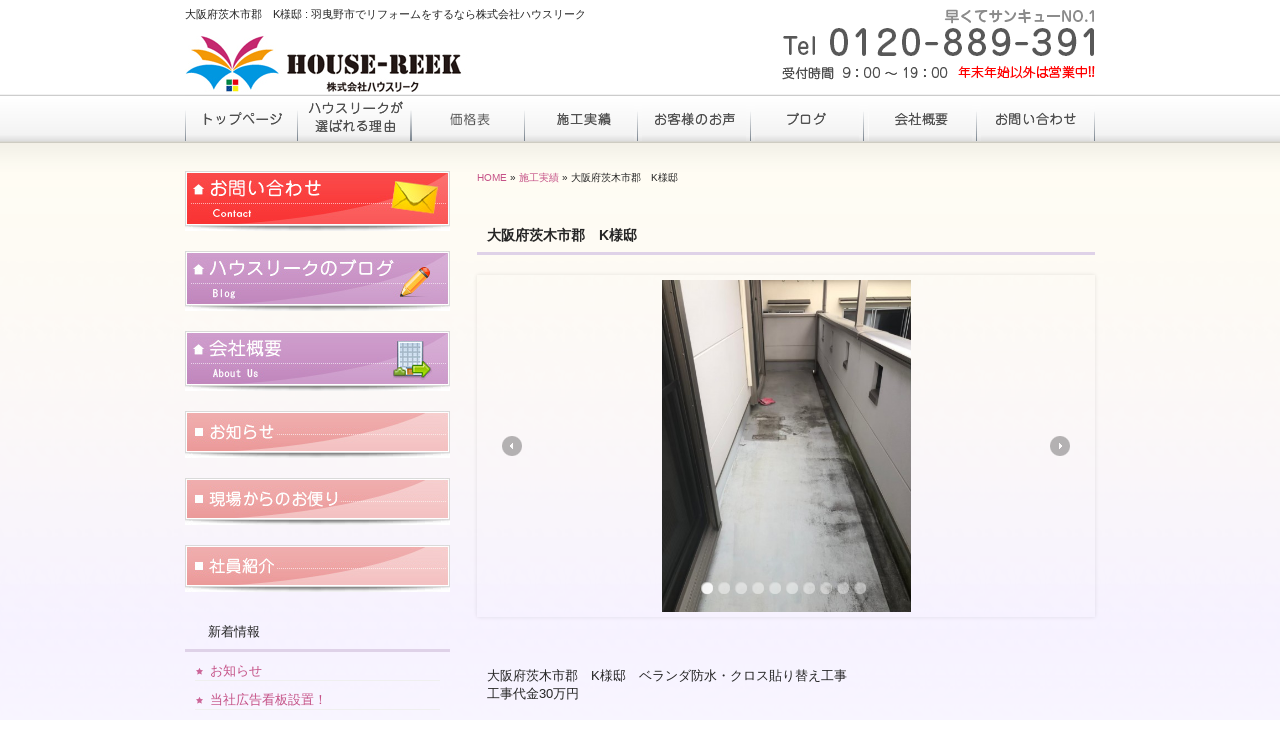

--- FILE ---
content_type: text/html; charset=UTF-8
request_url: https://www.house-reek.com/archives/menu_list/%E5%A4%A7%E9%98%AA%E5%BA%9C%E8%8C%A8%E6%9C%A8%E5%B8%82%E9%83%A1%E3%80%80k%E6%A7%98%E9%82%B8
body_size: 4737
content:
<!DOCTYPE html PUBLIC "-//W3C//DTD XHTML 1.0 Transitional//EN" "http://www.w3.org/TR/xhtml1/DTD/xhtml1-transitional.dtd">
<html xmlns="http://www.w3.org/1999/xhtml" xmlns:og="http://ogp.me/ns#" xmlns:fb="http://www.facebook.com/2008/fbml" lang="ja" xml:lang="ja">

<head profile="http://gmpg.org/xfn/11">
<meta http-equiv="Content-Type" content="text/html; charset=UTF-8" />
<meta http-equiv="content-style-type" content="text/css" />
<meta http-equiv="content-script-type" content="text/javascript" />
<meta http-equiv="X-UA-Compatible" content="IE=EmulateIE7" />

<meta property="fb:admins" content="100006236223249" />
<meta property="og:url" content="https://www.house-reek.com/archives/menu_list/%e5%a4%a7%e9%98%aa%e5%ba%9c%e8%8c%a8%e6%9c%a8%e5%b8%82%e9%83%a1%e3%80%80k%e6%a7%98%e9%82%b8" />
<meta property="og:title" content="大阪府茨木市郡　K様邸" />
<meta property="og:type" content="article" />
<meta property="og:description" content="大阪府茨木市郡　K様邸　ベランダ防水・クロス貼り替え工事 工事代金30万円" />
<meta property="og:site_name" content="株式会社ハウスリーク" />
<meta property="og:image" content="http://www.house-reek.com/images/default.jpg" />
<title>大阪府茨木市郡　K様邸 | 羽曳野市でリフォームをするなら株式会社ハウスリーク</title>
<meta name="description" content="羽曳野市で住宅リフォームをお考えなら株式会社ハウスリークにお任せください！外壁塗装・防水をはじめ、内装や建具・水回りなどのリフォームも全て対応しております。職人直営店だから品質も価格も安心をお約束☆" />
<meta name="keywords" content="羽曳野市,リフォーム,外壁塗装,防水工事,富田林市" />
<link rel="stylesheet" href="https://www.house-reek.com/wp-content/themes/theme-child/style.css" type="text/css" media="all" />
<link rel="alternate" type="application/atom+xml" title="株式会社ハウスリーク Atom Feed" href="https://www.house-reek.com/feed/atom" />
<link rel="alternate" type="application/rss+xml" title="株式会社ハウスリーク RSS Feed" href="https://www.house-reek.com/feed" />
<link rel="pingback" href="https://www.house-reek.com/xmlrpc.php" />
		<script type="text/javascript">
			window._wpemojiSettings = {"baseUrl":"https:\/\/s.w.org\/images\/core\/emoji\/72x72\/","ext":".png","source":{"concatemoji":"https:\/\/www.house-reek.com\/wp-includes\/js\/wp-emoji-release.min.js"}};
			!function(e,o,t){var a,n,r;function i(e){var t=o.createElement("script");t.src=e,t.type="text/javascript",o.getElementsByTagName("head")[0].appendChild(t)}for(r=Array("simple","flag","unicode8","diversity"),t.supports={everything:!0,everythingExceptFlag:!0},n=0;n<r.length;n++)t.supports[r[n]]=function(e){var t,a,n=o.createElement("canvas"),r=n.getContext&&n.getContext("2d"),i=String.fromCharCode;if(!r||!r.fillText)return!1;switch(r.textBaseline="top",r.font="600 32px Arial",e){case"flag":return r.fillText(i(55356,56806,55356,56826),0,0),3e3<n.toDataURL().length;case"diversity":return r.fillText(i(55356,57221),0,0),a=(t=r.getImageData(16,16,1,1).data)[0]+","+t[1]+","+t[2]+","+t[3],r.fillText(i(55356,57221,55356,57343),0,0),a!=(t=r.getImageData(16,16,1,1).data)[0]+","+t[1]+","+t[2]+","+t[3];case"simple":return r.fillText(i(55357,56835),0,0),0!==r.getImageData(16,16,1,1).data[0];case"unicode8":return r.fillText(i(55356,57135),0,0),0!==r.getImageData(16,16,1,1).data[0]}return!1}(r[n]),t.supports.everything=t.supports.everything&&t.supports[r[n]],"flag"!==r[n]&&(t.supports.everythingExceptFlag=t.supports.everythingExceptFlag&&t.supports[r[n]]);t.supports.everythingExceptFlag=t.supports.everythingExceptFlag&&!t.supports.flag,t.DOMReady=!1,t.readyCallback=function(){t.DOMReady=!0},t.supports.everything||(a=function(){t.readyCallback()},o.addEventListener?(o.addEventListener("DOMContentLoaded",a,!1),e.addEventListener("load",a,!1)):(e.attachEvent("onload",a),o.attachEvent("onreadystatechange",function(){"complete"===o.readyState&&t.readyCallback()})),(a=t.source||{}).concatemoji?i(a.concatemoji):a.wpemoji&&a.twemoji&&(i(a.twemoji),i(a.wpemoji)))}(window,document,window._wpemojiSettings);
		</script>
		<style type="text/css">
img.wp-smiley,
img.emoji {
	display: inline !important;
	border: none !important;
	box-shadow: none !important;
	height: 1em !important;
	width: 1em !important;
	margin: 0 .07em !important;
	vertical-align: -0.1em !important;
	background: none !important;
	padding: 0 !important;
}
</style>
<link rel='stylesheet' id='contact-form-7-css'  href='https://www.house-reek.com/wp-content/plugins/contact-form-7/includes/css/styles.css' type='text/css' media='all' />
<link rel='stylesheet' id='wp-pagenavi-css'  href='https://www.house-reek.com/wp-content/plugins/wp-pagenavi/pagenavi-css.css' type='text/css' media='all' />
<link rel='stylesheet' id='thickboxcss-css'  href='https://www.house-reek.com/wp-content/themes/theme-child/css/thickbox.css' type='text/css' media='all' />
<script type='text/javascript' src='https://ajax.googleapis.com/ajax/libs/jquery/1.8/jquery.min.js'></script>
<script type='text/javascript' src='https://www.house-reek.com/wp-content/themes/theme-child/js/heightLine.js'></script>
<script type='text/javascript' src='https://www.house-reek.com/wp-content/themes/theme-child/js/thickbox.js'></script>
<script type='text/javascript' src='https://www.house-reek.com/wp-content/themes/theme-child/js/yuga.js'></script>
<script type='text/javascript' src='https://www.house-reek.com/wp-content/themes/theme-child/js/jquery.ui.core.js'></script>
<script type='text/javascript' src='https://www.house-reek.com/wp-content/themes/theme-child/js/galleria.js'></script>
<link rel='https://api.w.org/' href='https://www.house-reek.com/wp-json/' />
<link rel="EditURI" type="application/rsd+xml" title="RSD" href="https://www.house-reek.com/xmlrpc.php?rsd" />
<link rel="wlwmanifest" type="application/wlwmanifest+xml" href="https://www.house-reek.com/wp-includes/wlwmanifest.xml" /> 
<link rel='prev' title='大阪府河内長野市松ヶ丘東町　A様邸' href='https://www.house-reek.com/archives/menu_list/%e5%a4%a7%e9%98%aa%e5%ba%9c%e6%b2%b3%e5%86%85%e9%95%b7%e9%87%8e%e5%b8%82%e6%9d%be%e3%83%b6%e4%b8%98%e6%9d%b1%e7%94%ba%e3%80%80a%e6%a7%98%e9%82%b8' />
<link rel='next' title='泉南郡熊取町大久保南　Y様邸' href='https://www.house-reek.com/archives/menu_list/2316' />
<link rel='shortlink' href='https://www.house-reek.com/?p=2305' />
<link rel="alternate" type="application/json+oembed" href="https://www.house-reek.com/wp-json/oembed/1.0/embed?url=https%3A%2F%2Fwww.house-reek.com%2Farchives%2Fmenu_list%2F%25e5%25a4%25a7%25e9%2598%25aa%25e5%25ba%259c%25e8%258c%25a8%25e6%259c%25a8%25e5%25b8%2582%25e9%2583%25a1%25e3%2580%2580k%25e6%25a7%2598%25e9%2582%25b8" />
<link rel="alternate" type="text/xml+oembed" href="https://www.house-reek.com/wp-json/oembed/1.0/embed?url=https%3A%2F%2Fwww.house-reek.com%2Farchives%2Fmenu_list%2F%25e5%25a4%25a7%25e9%2598%25aa%25e5%25ba%259c%25e8%258c%25a8%25e6%259c%25a8%25e5%25b8%2582%25e9%2583%25a1%25e3%2580%2580k%25e6%25a7%2598%25e9%2582%25b8&#038;format=xml" />

<!-- All in One SEO Pack 1.6.15.3 by Michael Torbert of Semper Fi Web Design[1221,1261] -->
<link rel="canonical" href="https://www.house-reek.com/archives/menu_list/%e5%a4%a7%e9%98%aa%e5%ba%9c%e8%8c%a8%e6%9c%a8%e5%b8%82%e9%83%a1%e3%80%80k%e6%a7%98%e9%82%b8" />
<!-- /all in one seo pack -->
<link rel="alternate" media="handheld" type="text/html" href="https://www.house-reek.com/archives/menu_list/%E5%A4%A7%E9%98%AA%E5%BA%9C%E8%8C%A8%E6%9C%A8%E5%B8%82%E9%83%A1%E3%80%80k%E6%A7%98%E9%82%B8" />
<!--GoogleAnalyticsStart-->
<script>
  (function(i,s,o,g,r,a,m){i['GoogleAnalyticsObject']=r;i[r]=i[r]||function(){
  (i[r].q=i[r].q||[]).push(arguments)},i[r].l=1*new Date();a=s.createElement(o),
  m=s.getElementsByTagName(o)[0];a.async=1;a.src=g;m.parentNode.insertBefore(a,m)
  })(window,document,'script','//www.google-analytics.com/analytics.js','ga');

  ga('create', 'UA-42681666-1', 'auto');
  ga('send', 'pageview');

</script>
<!--GoogleAnalyticsEnd--><link rel="Shortcut Icon" type="image/x-icon" href="//www.house-reek.com/wp-content/uploads/favicon02.ico" />
</head>

<body>

<div id="fb-root"></div>
<script>
(function(d, s, id) {
	var js, fjs = d.getElementsByTagName(s)[0];
	if (d.getElementById(id)) return;
	js = d.createElement(s); js.id = id;
	js.src = "//connect.facebook.net/ja_JP/sdk.js#xfbml=1&version=v2.3";
	fjs.parentNode.insertBefore(js, fjs);
}(document, 'script', 'facebook-jssdk'));</script>

<div id="wrapper">

	<!-- ヘッダー -->
	<div id="header">
		<h1>大阪府茨木市郡　K様邸 : 羽曳野市でリフォームをするなら株式会社ハウスリーク</h1>
		<!-- ロゴ --><a href="https://www.house-reek.com"><img src="https://www.house-reek.com/wp-content/themes/theme-child/images/logo.gif" alt="株式会社ハウスリーク" /></a><!-- / ロゴ -->
	</div>    
	<!-- / ヘッダー -->

	<!-- トップナビゲーション -->
	<ul id="topnav" class="nav">
		<li><a href="https://www.house-reek.com" id="nav001">トップページ</a></li>
		<li><a href="/concept" id="nav002">ハウスリークが選ばれる理由</a></li>
		<li><a href="/homedr" id="nav003">価格表</a></li>
		<li><a href="/achievements" id="nav004">施工実績</a></li>
		<li><a href="/voice" id="nav005">お客様のお声</a></li>
		<li><a href="/blog" id="nav006">ブログ</a></li>
		<li><a href="/information" id="nav007">会社概要</a></li>
		<li><a href="/contact" id="nav008">お問い合わせ</a></li>
	</ul>
	<!-- トップナビゲーション -->   
    
	<!-- コンテンツ -->
	<div id="container" class="clearfix">

        <div id="main" class="blog">
       
					            <div id="breadcrumb">
	            <a href="/">HOME</a> &raquo; <a href="/achievements">施工実績</a> &raquo;   大阪府茨木市郡　K様邸            </div><!--/breadcrumb-->
       
               
        
			
							
			
			

            
            <h2>大阪府茨木市郡　K様邸</h2>


            <div id="galleria">
                                <img src="https://www.house-reek.com/wp-content/uploads/line_oa_chat_231222_185021.jpg" alt="" />
                                                <img src="https://www.house-reek.com/wp-content/uploads/line_oa_chat_231222_185023.jpg" alt="" />
                                                <img src="https://www.house-reek.com/wp-content/uploads/line_oa_chat_231222_185024.jpg" alt="" />
                                                <img src="https://www.house-reek.com/wp-content/uploads/line_oa_chat_231222_185026.jpg" alt="" />
                                                <img src="https://www.house-reek.com/wp-content/uploads/line_oa_chat_231222_185027.jpg" alt="" />
                                                <img src="https://www.house-reek.com/wp-content/uploads/line_oa_chat_231222_185028.jpg" alt="" />
                                                <img src="https://www.house-reek.com/wp-content/uploads/line_oa_chat_231222_185030.jpg" alt="" />
                                                <img src="https://www.house-reek.com/wp-content/uploads/line_oa_chat_231222_185031.jpg" alt="" />
                                                <img src="https://www.house-reek.com/wp-content/uploads/line_oa_chat_231222_185032.jpg" alt="" />
                                                <img src="https://www.house-reek.com/wp-content/uploads/line_oa_chat_231222_185034.jpg" alt="" />
                        
            </div><!--/ #galleria -->
            <div class="swap-comment common-content">
            
            大阪府茨木市郡　K様邸　ベランダ防水・クロス貼り替え工事<br>
工事代金30万円			
            </div>





	    <script type="text/javascript">
    // Load the classic theme
    Galleria.loadTheme('https://www.house-reek.com/wp-content/themes/theme-child/js/themes/dots/galleria.dots.js');
    // Initialize Galleria
    $('#galleria').galleria();
    </script>
    
    

			
						<p align="center" class="btn-back"><a href="/achievements">&laquo; 一覧に戻る</a></p>
            
            			
            
            
                            
            
        </div>

		<!-- / メイン -->

			<!-- 左 カラム -->
		<div id="sidebar">

			<p><a href="/contact"><img src="https://www.house-reek.com/wp-content/themes/theme-child/images/banner_s1.jpg" alt="お問い合わせ" /></a></p>
			<p><a href="/blog"><img src="https://www.house-reek.com/wp-content/themes/theme-child/images/banner_s2.jpg" alt="ハウスリークのブログ" /></a></p>
			<p><a href="/information"><img src="https://www.house-reek.com/wp-content/themes/theme-child/images/banner_s3.jpg" alt="会社概要" /></a></p>
			
			<p><a href="/archives/category/news"><img src="https://www.house-reek.com/wp-content/themes/theme-child/images/category_bnr01.jpg" alt="お知らせ" /></a></p>
			<p><a href="/archives/category/letter"><img src="https://www.house-reek.com/wp-content/themes/theme-child/images/category_bnr02.jpg" alt="現場からのお便り" /></a></p>
			<p><a href="/archives/category/社員紹介"><img src="https://www.house-reek.com/wp-content/themes/theme-child/images/category_bnr03.jpg" alt="社員紹介" /></a></p>

					<div id="recent-posts-2" class="widget widget_recent_entries">		<h3>新着情報</h3>		<ul>
					<li>
				<a href="https://www.house-reek.com/archives/2386">お知らせ</a>
						</li>
					<li>
				<a href="https://www.house-reek.com/archives/2078">当社広告看板設置！</a>
						</li>
					<li>
				<a href="https://www.house-reek.com/archives/2073">キッチン水栓交換工事</a>
						</li>
					<li>
				<a href="https://www.house-reek.com/archives/2068">キッチン水栓交換</a>
						</li>
					<li>
				<a href="https://www.house-reek.com/archives/2061">東大阪市菱屋　電気メーターBOXの復旧作業</a>
						</li>
				</ul>
		</div>		
			<p><a href="/contact"><img src="https://www.house-reek.com/wp-content/themes/theme-child/images/bnr_contact.jpg" alt="お問い合わせ" /></a></p>
            <p><img src="https://www.house-reek.com/wp-content/themes/theme-child/images/img_mobile.jpg" alt="モバイルサイト" /></p>
            <p><a href="https://www.facebook.com/pages/%E3%83%8F%E3%82%A6%E3%82%B9%E3%83%AA%E3%83%BC%E3%82%AF/170384719809358" target="_blank"><img src="https://www.house-reek.com/wp-content/themes/theme-child/images/bnr_facebook.gif" alt="facebook" /></a></p>
            <p><a href="https://line.me/R/ti/p/%40slg1923q" target="_blank"><img src="https://www.house-reek.com/wp-content/themes/theme-child/images/bnr_line@.png" alt="line@" /></a></p>
            
  <!--          <p><a href="https://www.nuri-kae.jp/" target="_blank"><img src="https://www.nuri-kae.jp/column/part/wp-content/uploads/2021/05/nurikae_outer-wall_234x60_2x.png" width="234" height="60" alt="外壁塗装の優良会社紹介ヌリカエ" /></a></p>-->
            
              <p><a target="_blank" class="ienakama-banner" href="https://www.ienakama.com/"><img alt="家仲間コム" src="https://www.ienakama.com/share/img/ienakama-banner-platinum.svg" width="234" height="60"></a></p>
            

		</div>
		<!-- /  左 カラム  -->

	</div>
	<!-- / コンテンツ -->

	<!-- フッター -->
	<div id="footer">
		<div class="inner clearfix">

			<div class="footlogo">
            	<h5><a href="https://www.house-reek.com">外壁塗装や防水工事の塗り替えは羽曳野市の株式会社ハウスリークへ</a></h5>
				<p><a href="https://www.house-reek.com"><img src="https://www.house-reek.com/wp-content/themes/theme-child/images/logo.gif" alt="株式会社ハウスリーク" /></a></p>
			</div>
            
            <p class="footinfo"><img src="https://www.house-reek.com/wp-content/themes/theme-child/images/footer_tel.gif" alt="072-950-1423" /></p>

			<div class="sitemap">
				<ul>
                    <li><a href="https://www.house-reek.com">トップページ</a></li>
                    <li><a href="/concept">ハウスリークが選ばれる理由</a></li>
                    <li><a href="/homedr">価格表</a></li>
                    <li><a href="/achievements">施工実績</a></li>
				</ul>
			</div>
			<div class="sitemap">
				<ul>
                    <li><a href="/voice">お客様のお声</a></li>
					<li><a href="/blog">ブログ</a></li>
                    <li><a href="/information">会社概要</a></li>
                    <li><a href="/contact">お問い合わせ</a></li>
				</ul>
			</div>
	</div>
</div>
<!-- / フッター -->

</div>

<address>Copyright&copy; 2026 外壁塗装・防水工事の株式会社HOUSE-REEK All Rights Reserved.</address>
<script type='text/javascript' src='https://www.house-reek.com/wp-content/plugins/contact-form-7/includes/js/jquery.form.min.js'></script>
<script type='text/javascript'>
/* <![CDATA[ */
var _wpcf7 = {"loaderUrl":"https:\/\/www.house-reek.com\/wp-content\/plugins\/contact-form-7\/images\/ajax-loader.gif","sending":"\u9001\u4fe1\u4e2d ..."};
/* ]]> */
</script>
<script type='text/javascript' src='https://www.house-reek.com/wp-content/plugins/contact-form-7/includes/js/scripts.js'></script>
<script type='text/javascript' src='https://www.house-reek.com/wp-includes/js/wp-embed.min.js'></script>
</body>
</html>

--- FILE ---
content_type: text/css
request_url: https://www.house-reek.com/wp-content/themes/theme-child/style.css
body_size: 4117
content:
/*
Theme Name:     Theme-Child
Author:更新システム
Description:更新システム専用子テーマ
Template:       cloudtpl_776
Version: 1.5.1
*/
/*@import url('../cloudtpl_776/style.css'); 親テーマのCSSをimportしてオーバーライド。親テーマとして使用するテーマのフォルダ名 */
@import url('extend.css');/* 拡張CSS。親テーマのCSSを上書きするのに使ってください */

/* ------------------------------------

	このCSSの構成
	※オーバーライドするために、最初に「#main」がついていますが、テーマによって#mainが使われていなければ適時変更の必要があるかもしれません
	※同様に「#container」が「#wrapper」などになっている場合もあります。
	※IE8などで、横幅の値によってはheightが機能しない場合がありますので注意が必要
	
	1.お知らせ
	2.店舗・会社案内 (サイトに合わせて幅を変更)
	3.メニュー1行表示 (サイトに合わせて幅を変更)
	4.メニュー一覧表示 (サイトに合わせて幅を変更)
	5.メニュー1行表示 (詳細なし)
	6.詳細スワップイメージ表示 (サイトに合わせて幅を変更)
	7.お問合せ
	8.よくある質問
	9.コース案内
	10.ブログ
	11.Facebookページ
	12.ギャラリーページ

--------------------------------------- */
ol,ul{
	/*margin-left:2em;*/
}
input,textarea,img{
	max-width:100%;
	height:auto;
	width:expression(document.body.clientWidth > 100% "100%" : "auto");
}
#galleria img{
	max-width:none;
}
#container h2{
	margin-bottom:20px;
}
a:hover img{
	opacity:0.8;
	filter: alpha(opacity=80);
}

#container a,
#container a img{
     -webkit-transition: all 0.2s ease;
     -moz-transition: all 0.2s ease;
     -o-transition: all 0.2s ease;
}
/* サイドバーにSNSアイコンつけるならこれを利用
#sidebar{
	padding-top:30px;
	position:relative;
}
#sidebar .fb-like{
	position:absolute;
	top:0px;
	left:0px;
}
#sidebar .tw-button{
	position:absolute;
	top:0px;
	left:120px;
}
*/
/* Editor Style 
エディター用スタイルがない場合はこれを使う
img.size-auto,
img.size-large,
img.size-full,
img.size-medium {
	max-width: 100%;
	height: auto;
}
.alignleft,
img.alignleft {
	display: inline;
	float: left;
	margin-right: 15px;
	margin-top: 4px;
}
.alignright,
img.alignright {
	display: inline;
	float: right;
	margin-left: 15px;
	margin-top: 4px;
}
.aligncenter,
img.aligncenter {
	clear: both;
	display: block;
	margin-left: auto;
	margin-right: auto;
	text-align:center;
}
img.alignleft,
img.alignright,
img.aligncenter {
	margin-bottom: 12px;
}
.wp-caption {
	background: #f1f1f1;
	border: none;
	-khtml-border-radius: 0;
	-moz-border-radius: 0;
	-webkit-border-radius: 0;
	border-radius: 0;
	color: #888;
	font-size: 12px;
	line-height: 18px;
	margin-bottom: 20px;
	padding: 4px;
	text-align: center;
}
.wp-caption img {
	margin: 5px;
}
.wp-caption p.wp-caption-text {
	margin: 0 0 4px;
}
.wp-smiley {
	margin: 0;
}
*/
/* 営業カレンダー
------------------------------------------ */
#isp-business-calendar{}

#isp-business-calendar thead th{}

table#isp-business-calendar td{}

/* CLEAR-FIX
------------------------------------------ */

.clearfix:after {
 content:".";
	display:block;
	height:0;
	clear:both;
	visibility:hidden;
}
.clearfix {
 display:inline-block;
}
/* Hides from IE-mac \*/
* html.clearfix {
 height:1%;
}
.clearfix {
 display:block;
}

/* 共通 - ページタイトル下のthe_content() */
.common-content{
	margin:10px 10px 30px;
}
#breadcrumb{ /* パンくずリスト */
	margin-bottom:30px;
	font-size:10px;
}

/* --------------------------
	1.お知らせ
----------------------------- */
.page-news{
	margin-bottom:50px;
}
#main .pr-content{
	margin:20px 0px;
	padding:10px;
	border:1px solid #ccc;
	border-radius:10px;
	box-shadow:0 0 3px #aaa;
}
.news-article{
	margin-bottom:20px;
	padding:15px;
	border:1px solid #ccc;
}
.news-article h3{/* NEWSタイトル */

}

.news-comment{/* NEWS本文 */

}
/* お知らせ詳細 */

.news-single-article{
	margin-bottom:40px;
	padding:15px;
	border:1px solid #ccc;
}

.news-single-content{}


/* --------------------------
	2.店舗・会社案内 (サイトに合わせて幅を変更)
----------------------------- */
#table_information{ /* テーブル部分 */
	margin-right:20px;
	margin-bottom:20px;
	float:left;
	width:60%;
}
#container .img-no{ /* 横に画像が無い場合 */
	width:100%;
}
#table_information th,
#table_information td{
	padding:5px;
	border-bottom:1px dashed #ccc;
	vertical-align:top;
}
#table_information th{
	width:25%;
	text-align:left;
}
#table_information td{
}
.image-information{
	float:left;
	width:37%;
}
.image-information img{
	margin-bottom:10px;
}
#container .info-image-list{
	overflow:hidden;
}
#container .info-image-list li{
	list-style:none;
	background:none;
	float:left;
	width:30%;
}
#container .pr-limit{
	clear:both;
	text-align:right;
	font-size:0.85em;
	color:#f00;
}
#container .info-gallery-txt{
	margin:0 20px 30px;
	clear:both;
	overflow:hidden;
}

/* ギャラリースワップイメージ */
#swapUD,
#swapLR{
	margin:20px 0 50px;
}
/*上下*/
#swapUD #swapimage-l{
	text-align:center;
	max-width:100%;
	height:auto;
}
#container .info-swapimage-list {
	text-align:center
}
#container .info-swapimage-list li{
	list-style:none;
	margin:8px;/* サイトごとに調整ください */
	padding:0;
	width:90px;/* サイトごとに調整ください */
	float:left
}
/*左右*/

#swapLR #swapimage-l{
	max-width:60%;
	height:auto;
	float:left;
}
#container #swapLR .info-swapimage-list {
	max-width:38%;
	float:right;
}
#container #swapLR .info-swapimage-list li{
	margin:5px;/* サイトごとに調整ください */
	width:70px;/* サイトごとに調整ください */
	float:left
}


/*------------------
     HOME Dr.
 ----------------*/

.table_Dr {
	width:100%;
	padding-top:10px;
	padding-bottom:10px;

}
.table_Dr tr{
	padding-top:10px;
	padding-bottom:10px;
}
.table_Dr th,
.table_Dr td{
	border-bottom:1px dashed #ccc;
	vertical-align:top;
	padding:5px;

}
.table_Dr th{
	text-align:left;
	padding-left:3px;
	font-weight:normal;
}
.table_Dr td{
	text-align:right;
	color:#404040;
}
.table_Dr td_n{
	width:5em;
	text-align:right;
	color:#404040;
}
.table_Dr_nedan{
	color:red;
	font-weight:bold;
}


.table_Dr1 {
	width:100%;
	padding-top:10px;
	padding-bottom:10px;

}
.table_Dr1 th,
.table_Dr1 td{
	border-bottom:0;
	vertical-align:top;
	padding:5px;
}







/* --------------------------
	3.メニュー1行表示 (サイトに合わせて幅を変更)
----------------------------- */

#main #cat-taxo-info{ /* カテゴリの説明文のエリア */
	padding:10px;
}

.page-menu .post_box{
	margin-bottom:20px;
}

.page-menu .post_box .image_box_l{ /* CFイメージ画像左配置 */
	float:left;
	width:35%;
}
.page-menu .post_box .image_box_r{ /* CFイメージ画像右配置 */
	float:right;
	width:35%;
}
.page-menu .post_box .content_box_l{ /* 左配置の本文 */
	width:62%;
	float:left;
}
.page-menu .post_box .content_box_r{ /* 右配置の本文 */
	width:62%;
	float:right;
}
.page-menu .post_box .content_box_none{ /* CFイメージ画像がない場合の本文 */
	width:100%;
}

/* --------------------------
	4.メニュー一覧表示 (サイトに合わせて幅を変更)
----------------------------- */
#item-list{
	margint:0 -15px;
}
#main #item-list li{
	margin:5px;
	padding:7px;
	border-radius:10px;
	box-shadow:0 0 3px #ccc;
	list-style:none;
	background:none;
	width:28%;
	float:left;
	border:1px solid #ccc;
}
#main #item-list li h3{ /* 1行を超える前に[・・・]で省略 */
    white-space: nowrap;
    overflow: hidden;
    text-overflow: ellipsis;
	margin-bottom:7px;
}
#main #item-list .list-image{
	margin-bottom:10px;
	text-align:center;
}

#main #item-list .list-comment{
}
/* --------------------------
	5.メニュー1行表示 (詳細なし)
----------------------------- */
.page-menu02 .post_box{
	margin-bottom:30px;
}

.page-menu02 .post_box .image_box_l{ /* CFイメージ画像左配置 */
	float:left;
	width:35%;
}
.page-menu02 .post_box .image_box_r{ /* CFイメージ画像右配置 */
	float:right;
	width:35%;
}
.page-menu02 .post_box .content_box_l{ /* 左配置の本文 */
	width:62%;
	float:left;
}
.page-menu02 .post_box .content_box_r{ /* 右配置の本文 */
	width:62%;
	float:right;
}
.page-menu02 .post_box .content_box_none{ /* CFイメージ画像がない場合の本文 */
	width:100%;
}
#container .ba-image ul{
     margin-left:0;
     list-style:none;
}

.ba-image img{
	margin-bottom:7px;
}


/* --------------------------
	6.詳細スワップイメージ表示 (サイトに合わせて幅を変更)
----------------------------- */
.swap-comment{/*コメント部分*/
	margin-bottom:30px;
}
#imagewrap img{
	box-shadow:0 0 3px #aaa;
}

#imagewrap {
	margin-bottom:60px;
}
#imagewrap ul li {
	background:none;
	margin:0;
	padding:0;
	list-style:none;
}
/* 下にサムネイル＆スワップイメージなし */
.swap01,.noswap{
	width:100%;
}
.swap01 .large-image,
.noswap .large-image{
	text-align:center;
}
#main .swap01 #large,
#main .noswap #large{
	margin:0 auto;
	text-align:center;
	max-height:400px;/* 縦画像の設定：ここはカラムによって調整してください */
}
#main .swap01 ul,
#main .noswap ul{
	margin:10px auto;
	width:90%;
}
#main .swap01 li,
#main .noswap li{
	margin:5px;
	width:31%;
	float:left;
	text-align:center;
}
#main .swap01 li img,
#main .noswap li img{
	max-height:135px;/* 縦画像の設定：ここはカラムによって調整してください */
}
/* 右にサムネイル */
.swap02{
	width:100%;
}
.swap02 .large-image{
	width:57%;
	float:left;
	text-align:center;
}
.swap02 .large-image img{
	max-height:400px;/* 縦画像の設定：ここはカラムによって調整してください */
}

#main .swap02 ul{
	width:40%;
	float:left;
}
#main .swap02 li{
	margin:0 5px 5px 5px;
	width:45%;
	float:left;
	text-align:center;
}
#main .swap02 li img{
	max-height:110px;/* 縦画像の設定：ここはカラムによって調整してください */
}
/* BeforeAfter */
#main .ba-image{
	margin-bottom:30px;
}
#main .ba-image ul li{
	width:47%;
	float:left;
	background:none;
	padding:0;
	margin:0;
	text-align:center;
}
#main .ba-image ul li:first-child{
	padding-right:5%;
	background: url(img/allow.png) no-repeat right center;/*矢印はここに*/
}
#main .no-use ul li:first-child{
	background:none;
}
#main .noarrow ul li:first-child{
	padding-right:5%;
	background: none;/*矢印はここに*/
}

#main .ba-image li img{
	max-height:240px;/* 縦画像の設定：ここはカラムによって調整してください */
}


.btn-back {
    margin: 0 auto;
    width: 180px;
}

.btn-back02 {
    width: 180px;
     margin-top:20px;
}

.btn-back a ,
.btn-back02 a{
    background-color: #c48bc0;
    border-radius: 5px;
    color: #FFFFFF;
    display: block;
    padding: 10px;
    text-align: center;
    text-decoration: none;
}
.btn-back a:hover,
.btn-back02 a:hover{
    background-color: #dfb7dd;
}

/* --------------------------
	7.お問合せ
----------------------------- */
.form_box {
	margin-top:20px;
}
.iqfm-table{ /* form テーブル */
	width:100%;
}
.iqfm-table th{
	text-align:left;
	width:30%;
}

.page-contact .iqfm-table td{ 
	text-align:left;
}
.page-contact .iqfm-table th span,
.page-contact .iqfm-table td span{ /*注意書き*/
	color:#f00;
}
.page-contact #privacy{ /* プライバシーポリシー */
}
.form_box dl,
.form_box dt,
.form_box dd {
	margin: 0;
	padding: 0;
}

.form_box dl {
	width:100%;
	border: 1px solid #333;
	border-top: none;
	background: #e7e7e7;
}

.form_box dt,
.form_box dd {
	padding: 10px;
	line-height:1.3em;
	text-align:left;
}

.form_box dt {
	border-top: 1px solid #333;
	clear: left;
	float: left;
	width: 180px;
}

.form_box dd {
	margin-left: 200px;
	border-top: 1px solid #333;
	border-left: 1px solid #333;
	background: #fff;
}

/* チェックボックスを整えたい場合は有効だが、IE8だけ崩れる。
その場合はhead内に<meta http-equiv="X-UA-Compatible" content="IE=EmulateIE7" />を書いて、IE7のレンダリングにすると解決する。*/

.form_box dd label{
	display:inline-block;
}

#submit-button{
	text-align:center;
	margin:20px;
}
#submit-button input{
	width:80px;
	padding:3px 0;
}
.attention{
	color:#f00;
	font-size:11px;
}
/* --------------------------
	8.よくある質問
----------------------------- */
.page-faq{
	margin-bottom:50px;
}

#main .faq-article{
	margin-bottom:20px;
	padding:15px;
	border:1px solid #ccc;
}
#main .faq-article h3{/* Qの背景はここで指定 */
	padding:5px 0 15px 40px;
	background:url(img/bg_q.png) no-repeat left 0px;
}

#main .faq-comment{/* Aの背景はここで指定 */
	padding-left:40px;
	background:url(img/bg_a.png) no-repeat left 0px;
}
/* --------------------------
	9.コース案内
----------------------------- */
.page-course{}

.course-cf dl{/* 各ブロック */
	margin:10px 6px;
	padding:10px;
	width:43%;
	float:left;
	border:1px solid #ccc;
	border-radius:10px;
}
.course-cf dt{
	margin-bottom:10px;
	border-bottom:1px solid #ccc;
}
.course-cf dd .course-price{
	text-align:right;
}
.course-cf course-content02{/* 下部コメント */
}

/* --------------------------
	10.ブログ
----------------------------- */
/*
#page-main-image {  メイン画像 
	margin-bottom:20px;
}
*/

#blog-top{ /* ブログトップページフリーエリア */
	margin-bottom:20px;
}

.article{ /* 記事ボックス */
	padding:10px;
	margin-bottom:50px;
	border:1px solid #ccc;
	background-color:#fff;
	box-shadow:0 0 3px #ccc;
	border-radius:5px;
}
.article .post-title{ /* 記事タイトル */
	margin-bottom:20px;
}
.article .post-content{ /* 記事本文 */
	margin-bottom:10px;
	padding-bottom:50px;
	border-bottom:1px dashed #ccc;
	overflow:hidden;
}
.article .post-meta{ /* 記事メタ情報 */
	text-align:right;
	font-size:0.85em;
}
.wp-pagenavi{ /* ページ送り */
	margin:50px 0 20px;
	text-align:center;
	font-size:0.8em;
}
#single-paging{/* 詳細ページ送り */
}

#signature-block{ /* ブログ署名欄 */
	clear:both;
	padding:50px 0 0;
}
/* コメント部分 
-------------------------------------- */
.blog .comment-area{ 
	margin:10px;
	text-align:left;
}

#com h3{/* コメントタイトル */
	margin:10px 0;
	padding:5px;
	border-bottom:1px solid #999;
	background-color:#eee;
}
#com .compost{ /* コメント本文 */
	margin:10px;
	padding:10px;
	border-bottom:1px dashed #ddd;
	line-height:1.5em;
}
#comment{ /* テキストエリア */
	width:60%;
	height:80px;
}
#commentform p{
	margin:10px;
}
.cominfo{ /* コメントメタ */
	text-align:right;
	margin-top:30px;
	font-size:0.85em;
}
/* --------------------------
	11.Facebookページ
----------------------------- */
#facebook{
	background:none;
}
.page-template-page-facebook-php #container{
	margin:0;
	padding:0;
}
#facebook #main,
#facebook #header, 
#facebook #container, 
#facebook .inner{
	width:100%;
}
#facebook .g-map{
	text-align:center;
}
/* --------------------------
	12.ギャラリーページ
----------------------------- */
#gallery-taxonomy-list{ /*タクソノミー一覧*/
	overflow:hidden;
}
#gallery-taxonomy-list li{
	float:left;
	margin-right:20px;
}
#galleria{
	margin-bottom:20px;
}
.galleria-info{
	margin-bottom:20px;
}

/*更新_20231226_sakai*/
p.button_s a {
    margin: 0 193px;
}

#footer h5 { font-size:10px;} 

--- FILE ---
content_type: text/css
request_url: https://www.house-reek.com/wp-content/themes/theme-child/extend.css
body_size: 1831
content:
@charset "utf-8";
/*
Theme Name: cloudtpl_776
Theme URI: http://c-tpl.com/
Description: cloudtpl_776
Version: 1.0
Author: Cloud template
Author URI: http://c-tpl.com/
Tags: simple

	Cloud template v1.0
	 http://c-tpl.com/

	This theme was designed and built by Cloud template,
	whose blog you will find at http://c-tpl.com/

	The CSS, XHTML and design is released under GPL:
	http://www.opensource.org/licenses/gpl-license.php

*/

*{margin:0;padding:0;}

body{
font: 13px/1.4 "メイリオ","Meiryo",arial,"ヒラギノ角ゴ Pro W3","Hiragino Kaku Gothic Pro",Osaka,"ＭＳ Ｐゴシック","MS PGothic",Sans-Serif;
color:#252525;
background: #ffffff url(images/bg.png) repeat-x top;
}

body#toppage {
background: url(images/bg_top.png) repeat-x top;
}

a{color:#c55287;text-decoration:none;}
a:hover{color:#867c9b;}
a:active, a:focus {outline: 0;}
img{border:0;}
.clear{clear:both;}


li{ list-style:none;}

/*************
全体
*************/
#wrapper{
margin: 0 auto;
padding: 0 20px;
width: 910px;
}

#container{ margin-bottom:40px;}

/*************
/* ヘッダー
*************/
#header{
background: url(images/header.png) no-repeat 100% 9px;
height: 80px;
}

#header h1 {
padding: 7px 0 13px;
font-size: 11px;
font-weight: normal;
}


/*************
/* トップナビゲーション
*************/
ul#topnav{
margin: 15px 0;
width: 910px;
height: 46px;
background:url(images/topnav.png) no-repeat 0 0;
}

ul#topnav li{float:left;list-style:none;width:113px;}

ul#topnav a{
text-indent: -9999px;
text-decoration: none;
display: block;
width: 113px;
height: 46px;
background:url(images/topnav.png) no-repeat;
}

ul#topnav a#nav001{background-position:0 0;}
ul#topnav a#nav002{background-position:-113px 0;}
ul#topnav a#nav003{background-position:-225px 0;}
ul#topnav a#nav004{background-position:-339px 0;}
ul#topnav a#nav005{background-position:-453px 0;}
ul#topnav a#nav006{background-position:-566px 0;}
ul#topnav a#nav007{background-position:-679px 0;}
ul#topnav a#nav008{background-position:-792px 0;}

ul#topnav a#nav001:hover, ul#topnav li.active a#nav001{background-position:0 -46px;}
ul#topnav a#nav002:hover, ul#topnav li.active a#nav002{background-position:-113px -46px;}
ul#topnav a#nav003:hover, ul#topnav li.active a#nav003{background-position:-225px -46px;}
ul#topnav a#nav004:hover, ul#topnav li.active a#nav004{background-position:-339px -46px;}
ul#topnav a#nav005:hover, ul#topnav li.active a#nav005{background-position:-453px -46px;}
ul#topnav a#nav006:hover, ul#topnav li.active a#nav006{background-position:-566px -46px;}
ul#topnav a#nav007:hover, ul#topnav li.active a#nav007{background-position:-679px -46px;}
ul#topnav a#nav008:hover, ul#topnav li.active a#nav008{background-position:-792px -46px;}


/*************
メイン（右側）コンテンツ
*************/
#main {
float: right;
width: 618px;
padding: 15px 0;
display: inline;
}

#main .bannerM img{
padding-right: 10px;
padding-bottom: 15px;
}
#main .bannerM img.last{padding-right:0;}

#main h2{
margin-bottom: 10px;
padding: 0 10px;
line-height: 40px;
font-size: 14px;
font-weight: normal;
background: url(images/heading.png) no-repeat;
font-weight:bold;
}

#main h3 {
font-size: 13px;
font-weight: normal;
line-height: 30px;
padding-left: 7px;
margin-top: 10px;
letter-spacing: 0.2em;
border-bottom: 1px solid #cccccc;
font-weight:bold;
}

#main h3.subttl{
	background-color:#f6f1dd;
	padding:5px 10px;
	margin-bottom:8px;
}

#main p.button {
padding: 15px 15px 15px 20px;
}

/* 画像を右に回りこみ */
#main p.withImage{
width: 598px;
margin: 10px 0 30px 10px;
padding: 5px 0;
}

#main p.withImage img{
float: right;
margin-left: .5em;
}

#date {
text-align: right;
padding-right: 15px;
padding-top: 15px;
padding-bottom: 10px;
font-weight:bold;
color:#666;
}

#next {
text-align: center;
padding-top: 30px;
padding-bottom: 30px;
}

img.aligncenter {
    display: block;
    margin-left: auto;
    margin-right: auto;
}
img.alignright {
    padding: 4px;
    margin: 0 0 2px 7px;
    display: inline;
}
img.alignleft {
    padding: 4px;
    margin: 0 7px 2px 0;
    display: inline;
}
.alignright {
    float: right;
}
.alignleft {
    float: left;
}

/* フッター共通 */
.box{
float: left;
width: 195px;
margin: 10px 16px 10px 0;
line-height: 1.2;
}

.box_img{
padding: 0px 0px 10px 0px;
}

.last{margin-right:0;}


/* ボタン */
p.button{
text-align: center;
padding: 10px 0;
}

p.button a{
display:block;
line-height: 32px;
background: #ffffff url(images/button.png) no-repeat;
margin: 0 -20px;
}

p.button a{color:#c55287;}
p.button a:hover{color:#c55287;}

p.button a:hover{
cursor:pointer;
background-position: 0 -32px;
}


.fblikebox{
	clear:both;
}

/* メインとフッターのリスト位置調節 */
#main ul{margin-left: 20px;}
#main li{margin-bottom: 3px;}


/*************
サイド（左側）コンテンツ
*************/
#sidebar {
float: left;
width: 265px;
padding: 15px 0;
}

#sidebar p{margin-bottom: 20px;}

#sidebar h3 {
margin-top: 5px;
padding: 0 10px 0 23px;
line-height: 40px;
font-size: 13px;
font-weight: normal;
color: #252525;
background: url(images/heading2.png) no-repeat;
}

#sidebar ul{
margin-left: 5px;
padding: 10px 0;
}

#sidebar li{
margin: 0 10px 10px 5px;
list-style: none;
border-bottom: 1px solid #efefef;
}

#sidebar li a{
background: url(images/list.png) no-repeat 0 50%;
display: block;
padding-left:15px;
}

#sidebar li a:hover{background-position: 3px 50%;}




/*************
/* フッター
*************/
#footer{
clear:both;
padding: 20px 0;
border-top: 1px solid #cccccc;
font-size:12px;
}

#footer li{ list-style:disc;}

.footlogo,
.footinfo,
.sitemap{ float:left;}

.footlogo{ margin-right:25px;}
.footlogo h5{
	margin-bottom:10px;
	font-weight:normal;
	font-size:11px;
}


.sitemap{
	margin:-5px 0 0 40px;
	line-height:19px;
}

address{
padding: 0 0 20px;
text-align: center;
font-style:normal;
font-size: 12px;
clear:both;
display:block;
}



--- FILE ---
content_type: text/css
request_url: https://www.house-reek.com/wp-content/themes/theme-child/js/themes/dots/galleria.dots.css
body_size: 557
content:
.galleria-container{height:100%;position:relative;overflow:hidden;-moz-box-shadow:0 0 4px rgba(0,0,0,.1);-webkit-box-shadow:0 0 4px rgba(0,0,0,.1);}
.galleria-stage{bottom:5px;top:5px;right:5px;left:5px;position:absolute;overflow:hidden;}
.galleria-thumbnails-container{height:30px;width:100%;bottom:5px;position:absolute;left:0;z-index:2;}
.galleria-thumbnails-list{text-align:center;}
.galleria-thumbnails .galleria-image{display:inline-block;zoom:1; *display: inline;width:12px;height:12px;background:url(dot.png) no-repeat 0px 0;margin-right:5px;cursor:pointer;}
.galleria-thumbnails .active .img{}
.galleria-counter{font:normal 11px/18px arial,sans-serif;z-index:2;color:#444;margin-top:6px;margin-right:12px;float:left;}
.galleria-counter span{color:#888;}
.galleria-thumbnails .galleria-image:hover{opacity:1!important;}
.galleria-loader{background:#000 url(loader.gif) no-repeat 50% 50%;width:100%;height:100%;position:absolute;top:0;left:0;opacity:.3;z-index:3;display:none;}
.galleria-info{color:#666;z-index:3;text-align:center;font:italic 14px/1.4 georgia,serif;padding-top:10px;}
.galleria-counter{display:none;}
.galleria-info-close,
.galleria-info-link{display:none;}
.galleria-image-nav{position:absolute;height:100%;width:100%;left:0;top:0;}
.galleria-image-nav-left,
.galleria-image-nav-right{opacity:.4;cursor:pointer;width:50%;height:100%;position:absolute;background:url(l.png) no-repeat 7% 50%;z-index:2;
    -ms-filter:"progid:DXImageTransform.Microsoft.Alpha(Opacity=40)"; filter: alpha(opacity=40);}
.galleria-image-nav-right{left:auto;right:0;background:url(r.png) no-repeat 93% 50%;z-index:2;}
.galleria-image-nav-left:hover,
.galleria-image-nav-right:hover{opacity:1;
    -ms-filter:"progid:DXImageTransform.Microsoft.Alpha(Opacity=100)"; filter: alpha(opacity=100);}

--- FILE ---
content_type: application/javascript
request_url: https://www.house-reek.com/wp-content/themes/theme-child/js/themes/dots/galleria.dots.js
body_size: 466
content:
/*!
 * Galleria Dots Theme
 * http://galleria.aino.se
 *
 * Copyright (c) 2010, Aino
 * Licensed under the MIT license.
 */

(function($) {

Galleria.addTheme({
    name: 'dots',
    author: 'Galleria',
    version: '1.1',
    css: 'galleria.dots.css',
    defaults: {
        transition: 'slide',
        transition_speed: 500,
        thumbnails: 'empty',
        carousel: false,
        image_crop: false,
        autoplay: true
    },
    init: function(options) {
        this.$('thumbnails').find('.galleria-image').css('opacity',0.5).hover(function() {
            $(this).fadeTo(200,1);
        }, function() {
            $(this).not('.active').fadeTo(200,.5);
        });
        this.$('info').insertAfter(this.target);
        this.bind(Galleria.LOADSTART, function(e) {
            if (!e.cached) {
                this.$('loader').show().fadeTo(200, .8);
            }
            $(e.thumbTarget).parent().stop().css('opacity',1).siblings('.active').css('opacity',0.5)
        });
        this.bind(Galleria.LOADFINISH, function(e) {
            this.$('loader').fadeOut(200);
        });
    }
});

})(jQuery);

--- FILE ---
content_type: text/plain
request_url: https://www.google-analytics.com/j/collect?v=1&_v=j102&a=1654269496&t=pageview&_s=1&dl=https%3A%2F%2Fwww.house-reek.com%2Farchives%2Fmenu_list%2F%25E5%25A4%25A7%25E9%2598%25AA%25E5%25BA%259C%25E8%258C%25A8%25E6%259C%25A8%25E5%25B8%2582%25E9%2583%25A1%25E3%2580%2580k%25E6%25A7%2598%25E9%2582%25B8&ul=en-us%40posix&dt=%E5%A4%A7%E9%98%AA%E5%BA%9C%E8%8C%A8%E6%9C%A8%E5%B8%82%E9%83%A1%E3%80%80K%E6%A7%98%E9%82%B8%20%7C%20%E7%BE%BD%E6%9B%B3%E9%87%8E%E5%B8%82%E3%81%A7%E3%83%AA%E3%83%95%E3%82%A9%E3%83%BC%E3%83%A0%E3%82%92%E3%81%99%E3%82%8B%E3%81%AA%E3%82%89%E6%A0%AA%E5%BC%8F%E4%BC%9A%E7%A4%BE%E3%83%8F%E3%82%A6%E3%82%B9%E3%83%AA%E3%83%BC%E3%82%AF&sr=1280x720&vp=1280x720&_u=IEBAAEABAAAAACAAI~&jid=1348810054&gjid=89897583&cid=1729376962.1768200096&tid=UA-42681666-1&_gid=430270665.1768200096&_r=1&_slc=1&z=1569122116
body_size: -451
content:
2,cG-DV0990T191